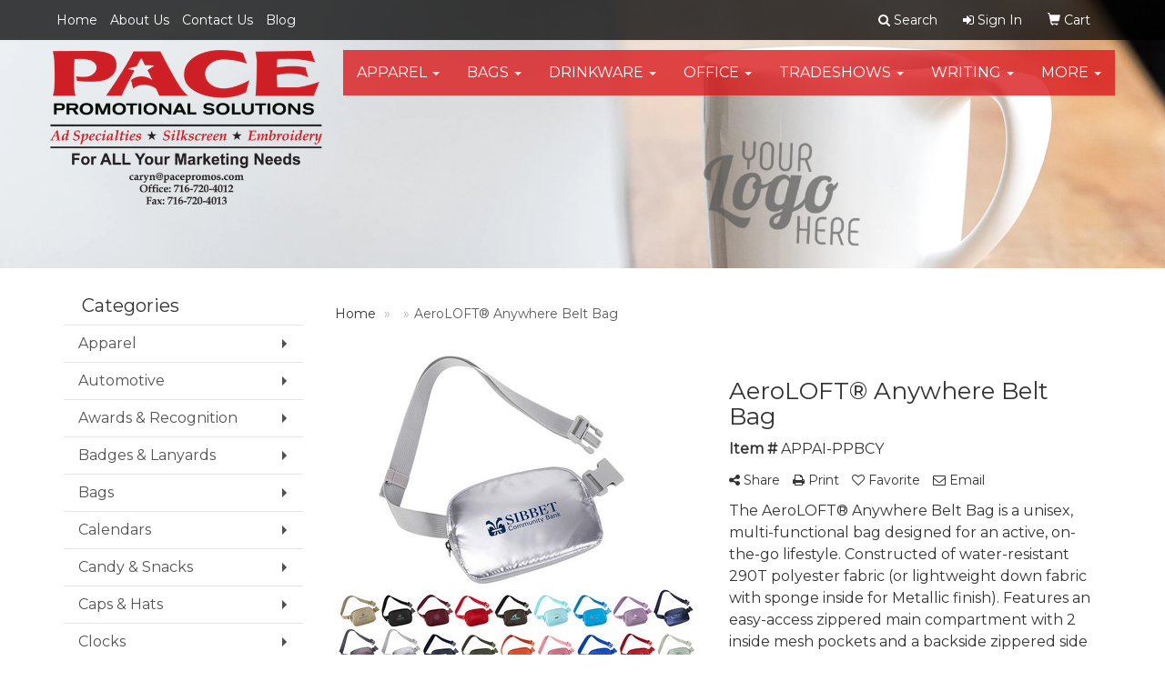

--- FILE ---
content_type: text/plain
request_url: https://www.google-analytics.com/j/collect?v=1&_v=j102&a=1208084098&t=pageview&_s=1&dl=https%3A%2F%2Fwww.pacepromos.com%2Fpd%2FAPPAI-PPBCY%2Faeroloft-anywhere-belt-bag&ul=en-us%40posix&dt=AeroLOFT%C2%AE%20Anywhere%20Belt%20Bag%20-%20PACE%20Promotional%20Solutions%20%7C%20Promotional%20Products%20%26%20Apparel%20%7C%20Jamestown%2C%20NY&sr=1280x720&vp=1280x720&_u=IEBAAEABAAAAACAAI~&jid=2020190842&gjid=1511485652&cid=211295057.1769828970&tid=UA-102544970-20&_gid=85662197.1769828970&_r=1&_slc=1&z=2092752467
body_size: -451
content:
2,cG-8KEYDR8CPF